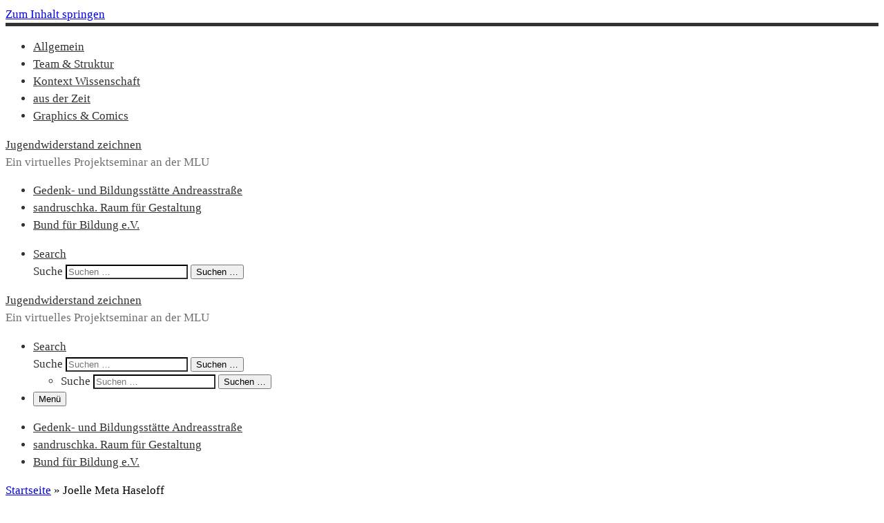

--- FILE ---
content_type: text/html; charset=UTF-8
request_url: https://blogs.urz.uni-halle.de/jugendwiderstand/author/amraq/
body_size: 8023
content:
<!DOCTYPE html>
<!--[if IE 7]>
<html class="ie ie7" lang="de">
<![endif]-->
<!--[if IE 8]>
<html class="ie ie8" lang="de">
<![endif]-->
<!--[if !(IE 7) | !(IE 8)  ]><!-->
<html lang="de" class="no-js">
<!--<![endif]-->
  <head>
  <meta charset="UTF-8" />
  <meta http-equiv="X-UA-Compatible" content="IE=EDGE" />
  <meta name="viewport" content="width=device-width, initial-scale=1.0" />
  <link rel="profile"  href="https://gmpg.org/xfn/11" />
  <link rel="pingback" href="https://blogs.urz.uni-halle.de/jugendwiderstand/xmlrpc.php" />
<script>(function(html){html.className = html.className.replace(/\bno-js\b/,'js')})(document.documentElement);</script>
<title>Joelle Meta Haseloff &#8211; Jugendwiderstand zeichnen</title>
<link rel='dns-prefetch' href='//s.w.org' />
<link rel="alternate" type="application/rss+xml" title="Jugendwiderstand zeichnen &raquo; Feed" href="https://blogs.urz.uni-halle.de/jugendwiderstand/feed/" />
<link rel="alternate" type="application/rss+xml" title="Jugendwiderstand zeichnen &raquo; Kommentar-Feed" href="https://blogs.urz.uni-halle.de/jugendwiderstand/comments/feed/" />
<link rel="alternate" type="application/rss+xml" title="Jugendwiderstand zeichnen &raquo; Feed für Beiträge von Joelle Meta Haseloff" href="https://blogs.urz.uni-halle.de/jugendwiderstand/author/amraq/feed/" />
<link rel='stylesheet' id='wp-block-library-css'  href='https://blogs.urz.uni-halle.de/jugendwiderstand/wp-includes/css/dist/block-library/style.min.css?ver=5.5.16' media='all' />
<link rel='stylesheet' id='customizr-main-css'  href='https://blogs.urz.uni-halle.de/jugendwiderstand/wp-content/themes/customizr/assets/front/css/style.min.css?ver=4.4.22' media='all' />
<style id='customizr-main-inline-css'>
.tc-header,#tc-sn .tc-sn-inner,.czr-overlay,.add-menu-button,.tc-header .socials a,.tc-header .socials a:focus,.tc-header .socials a:active,.nav__utils,.nav__utils a,.nav__utils a:focus,.nav__utils a:active,.header-contact__info a,.header-contact__info a:focus,.header-contact__info a:active,.czr-overlay a:hover,.dropdown-menu,.tc-header .navbar-brand-sitename,[class*=nav__menu] .nav__link,[class*=nav__menu] .nav__link-wrapper .caret__dropdown-toggler,[class*=nav__menu] .dropdown-menu .nav__link,[class*=nav__menu] .dropdown-item .nav__link:hover,.tc-header form.czr-form label,.czr-overlay form.czr-form label,.tc-header .czr-form input:not([type='submit']):not([type='button']):not([type='number']):not([type='checkbox']):not([type='radio']),.tc-header .czr-form textarea,.tc-header .czr-form .form-control,.czr-overlay .czr-form input:not([type='submit']):not([type='button']):not([type='number']):not([type='checkbox']):not([type='radio']),.czr-overlay .czr-form textarea,.czr-overlay .czr-form .form-control,.tc-header h1,.tc-header h2,.tc-header h3,.tc-header h4,.tc-header h5,.tc-header h6{color:#313131}.tc-header .czr-form input:not([type='submit']):not([type='button']):not([type='number']):not([type='checkbox']):not([type='radio']),.tc-header .czr-form textarea,.tc-header .czr-form .form-control,.czr-overlay .czr-form input:not([type='submit']):not([type='button']):not([type='number']):not([type='checkbox']):not([type='radio']),.czr-overlay .czr-form textarea,.czr-overlay .czr-form .form-control{border-color:#313131}.ham__toggler-span-wrapper .line,[class*=nav__menu] .nav__title::before{background-color:#313131}.header-tagline,[class*=nav__menu] .nav__link:hover,[class*=nav__menu] .nav__link-wrapper .caret__dropdown-toggler:hover,[class*=nav__menu] .show:not(.dropdown-item) > .nav__link,[class*=nav__menu] .show:not(.dropdown-item) > .nav__link-wrapper .nav__link,.czr-highlight-contextual-menu-items [class*=nav__menu] li:not(.dropdown-item).current-active > .nav__link,.czr-highlight-contextual-menu-items [class*=nav__menu] li:not(.dropdown-item).current-active > .nav__link-wrapper .nav__link,.czr-highlight-contextual-menu-items [class*=nav__menu] .current-menu-item > .nav__link,.czr-highlight-contextual-menu-items [class*=nav__menu] .current-menu-item > .nav__link-wrapper .nav__link,[class*=nav__menu] .dropdown-item .nav__link,.czr-overlay a,.tc-header .socials a:hover,.nav__utils a:hover,.czr-highlight-contextual-menu-items .nav__utils a.current-active,.header-contact__info a:hover,.tc-header .czr-form .form-group.in-focus label,.czr-overlay .czr-form .form-group.in-focus label{color:rgba(49,49,49,0.7)}.nav__utils .ham-toggler-menu.czr-collapsed:hover .line{background-color:rgba(49,49,49,0.7)}.topbar-navbar__wrapper,.dropdown-item:not(:last-of-type){border-color:rgba(49,49,49,0.09)}.tc-header{border-bottom-color:rgba(49,49,49,0.09)}#tc-sn{outline-color:rgba(49,49,49,0.09)}.mobile-nav__container,.header-search__container,.mobile-nav__nav,.vertical-nav > li:not(:last-of-type){border-color:rgba(49,49,49,0.075)}.tc-header,#tc-sn .tc-sn-inner,.dropdown-menu,.dropdown-item:active,.dropdown-item:focus,.dropdown-item:hover{background-color:#ffffff}.sticky-transparent.is-sticky .mobile-sticky,.sticky-transparent.is-sticky .desktop-sticky,.sticky-transparent.is-sticky .mobile-nav__nav,.header-transparent:not(.is-sticky) .mobile-nav__nav,.header-transparent:not(.is-sticky) .dropdown-menu{background-color:rgba(255,255,255,0.9)}.czr-overlay{background-color:rgba(255,255,255,0.98)}.dropdown-item:before,.vertical-nav .caret__dropdown-toggler{background-color:rgba(0,0,0,0.045)}
              body {
                font-size : 1.01em!important;
                line-height : 1.5em;
              }
              @media (min-width: 20em) and (max-width: 60em) {
                body {
                  font-size: calc( 1.01em + 0.1045 * ( ( 100vw - 20em) / 40 ))!important;
                }
              }
              @media (min-width: 60em) {
                body {
                  font-size: 1.05em!important;
                }
              }

.tc-header.border-top { border-top-width: 5px; border-top-style: solid }
.grid-container__classic .czr__r-wGOC::before{padding-top:61.803398%}

@media (min-width: 768px) {.grid-container__classic .czr__r-wGOC::before{padding-top:40%}}

#czr-push-footer { display: none; visibility: hidden; }
        .czr-sticky-footer #czr-push-footer.sticky-footer-enabled { display: block; }
        
</style>
<link rel='stylesheet' id='customizr-ms-respond-css'  href='https://blogs.urz.uni-halle.de/jugendwiderstand/wp-content/themes/customizr/assets/front/css/style-modular-scale.min.css?ver=4.4.22' media='all' />
<link rel='stylesheet' id='nextgen_widgets_style-css'  href='https://blogs.urz.uni-halle.de/jugendwiderstand/wp-content/plugins/nextgen-gallery/products/photocrati_nextgen/modules/widget/static/widgets.css?ver=3.17' media='all' />
<link rel='stylesheet' id='nextgen_basic_thumbnails_style-css'  href='https://blogs.urz.uni-halle.de/jugendwiderstand/wp-content/plugins/nextgen-gallery/products/photocrati_nextgen/modules/nextgen_basic_gallery/static/thumbnails/nextgen_basic_thumbnails.css?ver=3.17' media='all' />
<link rel='stylesheet' id='nextgen_basic_slideshow_style-css'  href='https://blogs.urz.uni-halle.de/jugendwiderstand/wp-content/plugins/nextgen-gallery/products/photocrati_nextgen/modules/nextgen_basic_gallery/static/slideshow/ngg_basic_slideshow.css?ver=3.17' media='all' />
<script src='https://blogs.urz.uni-halle.de/jugendwiderstand/wp-includes/js/jquery/jquery.js?ver=1.12.4-wp' id='jquery-core-js'></script>
<script src='https://blogs.urz.uni-halle.de/jugendwiderstand/wp-content/themes/customizr/assets/front/js/libs/modernizr.min.js?ver=4.4.22' id='modernizr-js'></script>
<script src='https://blogs.urz.uni-halle.de/jugendwiderstand/wp-includes/js/underscore.min.js?ver=1.8.3' id='underscore-js'></script>
<script id='tc-scripts-js-extra'>
var CZRParams = {"assetsPath":"https:\/\/blogs.urz.uni-halle.de\/jugendwiderstand\/wp-content\/themes\/customizr\/assets\/front\/","mainScriptUrl":"https:\/\/blogs.urz.uni-halle.de\/jugendwiderstand\/wp-content\/themes\/customizr\/assets\/front\/js\/tc-scripts.min.js?4.4.22","deferFontAwesome":"1","fontAwesomeUrl":"https:\/\/blogs.urz.uni-halle.de\/jugendwiderstand\/wp-content\/themes\/customizr\/assets\/shared\/fonts\/fa\/css\/fontawesome-all.min.css?4.4.22","_disabled":[],"centerSliderImg":"1","isLightBoxEnabled":"1","SmoothScroll":{"Enabled":true,"Options":{"touchpadSupport":false}},"isAnchorScrollEnabled":"","anchorSmoothScrollExclude":{"simple":["[class*=edd]",".carousel-control","[data-toggle=\"modal\"]","[data-toggle=\"dropdown\"]","[data-toggle=\"czr-dropdown\"]","[data-toggle=\"tooltip\"]","[data-toggle=\"popover\"]","[data-toggle=\"collapse\"]","[data-toggle=\"czr-collapse\"]","[data-toggle=\"tab\"]","[data-toggle=\"pill\"]","[data-toggle=\"czr-pill\"]","[class*=upme]","[class*=um-]"],"deep":{"classes":[],"ids":[]}},"timerOnScrollAllBrowsers":"1","centerAllImg":"1","HasComments":"1","LoadModernizr":"1","stickyHeader":"","extLinksStyle":"","extLinksTargetExt":"","extLinksSkipSelectors":{"classes":["btn","button"],"ids":[]},"dropcapEnabled":"","dropcapWhere":{"post":"","page":""},"dropcapMinWords":"","dropcapSkipSelectors":{"tags":["IMG","IFRAME","H1","H2","H3","H4","H5","H6","BLOCKQUOTE","UL","OL"],"classes":["btn"],"id":[]},"imgSmartLoadEnabled":"1","imgSmartLoadOpts":{"parentSelectors":["[class*=grid-container], .article-container",".__before_main_wrapper",".widget-front",".post-related-articles",".tc-singular-thumbnail-wrapper",".sek-module-inner"],"opts":{"excludeImg":[".tc-holder-img"]}},"imgSmartLoadsForSliders":"1","pluginCompats":[],"isWPMobile":"","menuStickyUserSettings":{"desktop":"stick_up","mobile":"stick_up"},"adminAjaxUrl":"https:\/\/blogs.urz.uni-halle.de\/jugendwiderstand\/wp-admin\/admin-ajax.php","ajaxUrl":"https:\/\/blogs.urz.uni-halle.de\/jugendwiderstand\/?czrajax=1","frontNonce":{"id":"CZRFrontNonce","handle":"05ea9f4e5e"},"isDevMode":"","isModernStyle":"1","i18n":{"Permanently dismiss":"Dauerhaft ausblenden"},"frontNotifications":{"welcome":{"enabled":false,"content":"","dismissAction":"dismiss_welcome_note_front"}},"preloadGfonts":"1","googleFonts":"Source+Sans+Pro","version":"4.4.22"};
</script>
<script src='https://blogs.urz.uni-halle.de/jugendwiderstand/wp-content/themes/customizr/assets/front/js/tc-scripts.min.js?ver=4.4.22' id='tc-scripts-js' defer></script>
<link rel="https://api.w.org/" href="https://blogs.urz.uni-halle.de/jugendwiderstand/wp-json/" /><link rel="alternate" type="application/json" href="https://blogs.urz.uni-halle.de/jugendwiderstand/wp-json/wp/v2/users/5028" /><link rel="EditURI" type="application/rsd+xml" title="RSD" href="https://blogs.urz.uni-halle.de/jugendwiderstand/xmlrpc.php?rsd" />
<link rel="wlwmanifest" type="application/wlwmanifest+xml" href="https://blogs.urz.uni-halle.de/jugendwiderstand/wp-includes/wlwmanifest.xml" /> 
              <link rel="preload" as="font" type="font/woff2" href="https://blogs.urz.uni-halle.de/jugendwiderstand/wp-content/themes/customizr/assets/shared/fonts/customizr/customizr.woff2?128396981" crossorigin="anonymous"/>
            <style>.recentcomments a{display:inline !important;padding:0 !important;margin:0 !important;}</style><link rel="icon" href="https://blogs.urz.uni-halle.de/jugendwiderstand/files/2021/04/cropped-Logo-Jugendwiderstand-zeichnen-1-32x32.png" sizes="32x32" />
<link rel="icon" href="https://blogs.urz.uni-halle.de/jugendwiderstand/files/2021/04/cropped-Logo-Jugendwiderstand-zeichnen-1-192x192.png" sizes="192x192" />
<link rel="apple-touch-icon" href="https://blogs.urz.uni-halle.de/jugendwiderstand/files/2021/04/cropped-Logo-Jugendwiderstand-zeichnen-1-180x180.png" />
<meta name="msapplication-TileImage" content="https://blogs.urz.uni-halle.de/jugendwiderstand/files/2021/04/cropped-Logo-Jugendwiderstand-zeichnen-1-270x270.png" />
</head>

  <body class="archive author author-amraq author-5028 wp-embed-responsive czr-link-hover-underline header-skin-custom footer-skin-dark czr-no-sidebar tc-center-images czr-full-layout customizr-4-4-22 czr-post-list-context czr-sticky-footer">
          <a class="screen-reader-text skip-link" href="#content">Zum Inhalt springen</a>
    
    
    <div id="tc-page-wrap" class="">

      <header class="tpnav-header__header tc-header sl-logo_left sticky-brand-shrink-on sticky-transparent border-top czr-submenu-fade czr-submenu-move czr-highlight-contextual-menu-items" >
    <div class="topbar-navbar__wrapper desktop-sticky" >
  <div class="container-fluid">
        <div class="row flex-row flex-lg-nowrap justify-content-start justify-content-lg-end align-items-center topbar-navbar__row">
                    <div class="topbar-nav__container col col-auto d-none d-lg-flex">
          <nav id="topbar-nav" class="topbar-nav__nav">
            <div class="nav__menu-wrapper topbar-nav__menu-wrapper czr-open-on-hover" >
<ul id="topbar-menu" class="topbar-nav__menu regular-nav nav__menu nav"><li id="menu-item-156" class="menu-item menu-item-type-taxonomy menu-item-object-category menu-item-156"><a href="https://blogs.urz.uni-halle.de/jugendwiderstand/kategorie/allgemein/" class="nav__link"><span class="nav__title">Allgemein</span></a></li>
<li id="menu-item-87" class="menu-item menu-item-type-taxonomy menu-item-object-category menu-item-87"><a href="https://blogs.urz.uni-halle.de/jugendwiderstand/kategorie/team/" class="nav__link"><span class="nav__title">Team &amp; Struktur</span></a></li>
<li id="menu-item-86" class="menu-item menu-item-type-taxonomy menu-item-object-category menu-item-86"><a href="https://blogs.urz.uni-halle.de/jugendwiderstand/kategorie/wissenschaft/" class="nav__link"><span class="nav__title">Kontext Wissenschaft</span></a></li>
<li id="menu-item-84" class="menu-item menu-item-type-taxonomy menu-item-object-category menu-item-84"><a href="https://blogs.urz.uni-halle.de/jugendwiderstand/kategorie/jugendwiderstand-in-der-ddr/" class="nav__link"><span class="nav__title">aus der Zeit</span></a></li>
<li id="menu-item-85" class="menu-item menu-item-type-taxonomy menu-item-object-category menu-item-85"><a href="https://blogs.urz.uni-halle.de/jugendwiderstand/kategorie/comics/" class="nav__link"><span class="nav__title">Graphics &amp; Comics</span></a></li>
</ul></div>          </nav>
        </div>
                          <div class="topbar-nav__socials social-links col col-auto ">
          <ul class="socials " >
  </ul>
        </div>
                </div>
      </div>
</div>    <div class="primary-navbar__wrapper d-none d-lg-block has-horizontal-menu" >
  <div class="container-fluid">
    <div class="row align-items-center flex-row primary-navbar__row">
      <div class="branding__container col col-auto" >
  <div class="branding align-items-center flex-column ">
    <div class="branding-row d-flex flex-row align-items-center align-self-start">
      <span class="navbar-brand col-auto " >
    <a class="navbar-brand-sitename  czr-underline" href="https://blogs.urz.uni-halle.de/jugendwiderstand/">
    <span>Jugendwiderstand zeichnen</span>
  </a>
</span>
      </div>
    <span class="header-tagline " >
  Ein virtuelles Projektseminar an der MLU</span>

  </div>
</div>
      <div class="primary-nav__container justify-content-lg-around col col-lg-auto flex-lg-column" >
  <div class="primary-nav__wrapper flex-lg-row align-items-center justify-content-end">
              <nav class="primary-nav__nav col" id="primary-nav">
          <div class="nav__menu-wrapper primary-nav__menu-wrapper justify-content-end czr-open-on-hover" >
<ul id="main-menu" class="primary-nav__menu regular-nav nav__menu nav"><li id="menu-item-33" class="menu-item menu-item-type-post_type menu-item-object-page menu-item-33"><a href="https://blogs.urz.uni-halle.de/jugendwiderstand/gedenkstaette-andreasstrasse/" class="nav__link"><span class="nav__title">Gedenk- und Bildungsstätte Andreasstraße</span></a></li>
<li id="menu-item-548" class="menu-item menu-item-type-post_type menu-item-object-page menu-item-548"><a href="https://blogs.urz.uni-halle.de/jugendwiderstand/sandruschka-raum-fuer-gestaltung/" class="nav__link"><span class="nav__title">sandruschka. Raum für Gestaltung</span></a></li>
<li id="menu-item-32" class="menu-item menu-item-type-post_type menu-item-object-page menu-item-32"><a href="https://blogs.urz.uni-halle.de/jugendwiderstand/bund-fuer-bildung/" class="nav__link"><span class="nav__title">Bund für Bildung e.V.</span></a></li>
</ul></div>        </nav>
    <div class="primary-nav__utils nav__utils col-auto" >
    <ul class="nav utils flex-row flex-nowrap regular-nav">
      <li class="nav__search " >
  <a href="#" class="search-toggle_btn icn-search czr-overlay-toggle_btn"  aria-expanded="false"><span class="sr-only">Search</span></a>
        <div class="czr-search-expand">
      <div class="czr-search-expand-inner"><div class="search-form__container " >
  <form action="https://blogs.urz.uni-halle.de/jugendwiderstand/" method="get" class="czr-form search-form">
    <div class="form-group czr-focus">
            <label for="s-6973df304b1ff" id="lsearch-6973df304b1ff">
        <span class="screen-reader-text">Suche</span>
        <input id="s-6973df304b1ff" class="form-control czr-search-field" name="s" type="search" value="" aria-describedby="lsearch-6973df304b1ff" placeholder="Suchen &hellip;">
      </label>
      <button type="submit" class="button"><i class="icn-search"></i><span class="screen-reader-text">Suchen &hellip;</span></button>
    </div>
  </form>
</div></div>
    </div>
    </li>
    </ul>
</div>  </div>
</div>
    </div>
  </div>
</div>    <div class="mobile-navbar__wrapper d-lg-none mobile-sticky" >
    <div class="branding__container justify-content-between align-items-center container-fluid" >
  <div class="branding flex-column">
    <div class="branding-row d-flex align-self-start flex-row align-items-center">
      <span class="navbar-brand col-auto " >
    <a class="navbar-brand-sitename  czr-underline" href="https://blogs.urz.uni-halle.de/jugendwiderstand/">
    <span>Jugendwiderstand zeichnen</span>
  </a>
</span>
    </div>
    <span class="header-tagline col col-auto" >
  Ein virtuelles Projektseminar an der MLU</span>

  </div>
  <div class="mobile-utils__wrapper nav__utils regular-nav">
    <ul class="nav utils row flex-row flex-nowrap">
      <li class="nav__search " >
  <a href="#" class="search-toggle_btn icn-search czr-dropdown" data-aria-haspopup="true" aria-expanded="false"><span class="sr-only">Search</span></a>
        <div class="czr-search-expand">
      <div class="czr-search-expand-inner"><div class="search-form__container " >
  <form action="https://blogs.urz.uni-halle.de/jugendwiderstand/" method="get" class="czr-form search-form">
    <div class="form-group czr-focus">
            <label for="s-6973df304b43e" id="lsearch-6973df304b43e">
        <span class="screen-reader-text">Suche</span>
        <input id="s-6973df304b43e" class="form-control czr-search-field" name="s" type="search" value="" aria-describedby="lsearch-6973df304b43e" placeholder="Suchen &hellip;">
      </label>
      <button type="submit" class="button"><i class="icn-search"></i><span class="screen-reader-text">Suchen &hellip;</span></button>
    </div>
  </form>
</div></div>
    </div>
        <ul class="dropdown-menu czr-dropdown-menu">
      <li class="header-search__container container-fluid">
  <div class="search-form__container " >
  <form action="https://blogs.urz.uni-halle.de/jugendwiderstand/" method="get" class="czr-form search-form">
    <div class="form-group czr-focus">
            <label for="s-6973df304b507" id="lsearch-6973df304b507">
        <span class="screen-reader-text">Suche</span>
        <input id="s-6973df304b507" class="form-control czr-search-field" name="s" type="search" value="" aria-describedby="lsearch-6973df304b507" placeholder="Suchen &hellip;">
      </label>
      <button type="submit" class="button"><i class="icn-search"></i><span class="screen-reader-text">Suchen &hellip;</span></button>
    </div>
  </form>
</div></li>    </ul>
  </li>
<li class="hamburger-toggler__container " >
  <button class="ham-toggler-menu czr-collapsed" data-toggle="czr-collapse" data-target="#mobile-nav"><span class="ham__toggler-span-wrapper"><span class="line line-1"></span><span class="line line-2"></span><span class="line line-3"></span></span><span class="screen-reader-text">Menü</span></button>
</li>
    </ul>
  </div>
</div>
<div class="mobile-nav__container " >
   <nav class="mobile-nav__nav flex-column czr-collapse" id="mobile-nav">
      <div class="mobile-nav__inner container-fluid">
      <div class="nav__menu-wrapper mobile-nav__menu-wrapper czr-open-on-click" >
<ul id="mobile-nav-menu" class="mobile-nav__menu vertical-nav nav__menu flex-column nav"><li class="menu-item menu-item-type-post_type menu-item-object-page menu-item-33"><a href="https://blogs.urz.uni-halle.de/jugendwiderstand/gedenkstaette-andreasstrasse/" class="nav__link"><span class="nav__title">Gedenk- und Bildungsstätte Andreasstraße</span></a></li>
<li class="menu-item menu-item-type-post_type menu-item-object-page menu-item-548"><a href="https://blogs.urz.uni-halle.de/jugendwiderstand/sandruschka-raum-fuer-gestaltung/" class="nav__link"><span class="nav__title">sandruschka. Raum für Gestaltung</span></a></li>
<li class="menu-item menu-item-type-post_type menu-item-object-page menu-item-32"><a href="https://blogs.urz.uni-halle.de/jugendwiderstand/bund-fuer-bildung/" class="nav__link"><span class="nav__title">Bund für Bildung e.V.</span></a></li>
</ul></div>      </div>
  </nav>
</div></div></header>


  
    <div id="main-wrapper" class="section">

                      

          <div class="czr-hot-crumble container page-breadcrumbs" role="navigation" >
  <div class="row">
        <nav class="breadcrumbs col-12"><span class="trail-begin"><a href="https://blogs.urz.uni-halle.de/jugendwiderstand" title="Jugendwiderstand zeichnen" rel="home" class="trail-begin">Startseite</a></span> <span class="sep">&raquo;</span> <span class="trail-end">Joelle Meta Haseloff</span></nav>  </div>
</div>
          <div class="container" role="main">

            
            <div class="flex-row row column-content-wrapper">

                
                <div id="content" class="col-12 article-container">

                  <header class="archive-header " >
  <div class="archive-header-inner">
        <h1 class="archive-title">
      <span class="vcard">Joelle Meta Haseloff</span>    </h1>
          <div class="header-bottom">
        <span>
          1 Beitrag        </span>
      </div>
                    <hr class="featurette-divider">
        </div>
</header><div id="czr_grid-6973df3046f15" class="grid-container grid-container__classic tc-grid-shadow tc-grid-border tc-grid-hover-move" >
  <div class="grid__wrapper grid">
  <section class="row grid__section cols-4 grid-section-not-featured">
  <article id="post-360" class="grid-item col-12 col-md-6 col-xl-3 col-lg-4 post-360 post type-post status-publish format-standard category-comics tag-comic tag-jugendwiderstand tag-ns-regime tag-widerstand czr-hentry" >
  <section class="grid__item">
    <div class="tc-grid-figure entry-media__holder has-thumb czr__r-wGR js-centering">
      <div class="entry-media__wrapper czr__r-i">
        <a class="bg-link" href="https://blogs.urz.uni-halle.de/jugendwiderstand/2021/05/nieder-mit-hitler-ein-comic-als-quelle/"></a>
        <img  width="570" height="350"  src="[data-uri]" data-src="https://blogs.urz.uni-halle.de/jugendwiderstand/files/2021/05/IMG-2623-2-570x350.jpg"  class="attachment-tc-grid tc-thumb-type-attachment czr-img" alt="" loading="lazy" />      </div>
      <div class="tc-grid-caption">
          <div class="entry-summary ">
                        <div class="tc-g-cont czr-talign"><p>Im Jahr 1943 beginnt die Erfurter Jugendwiderstandsgruppe um Jochen Bock damit Flugblätter zu verbreiten, die sie aus fahrenden Straßenbahnen werfen oder in Briefkästen stecken. „Nieder [&hellip;]</p></div>
                      </div>
                </div>

          </div>
      <div class="tc-content">
      <header class="entry-header " >
  <div class="entry-header-inner ">
            <div class="tax__container post-info entry-meta">
          <a class="tax__link" href="https://blogs.urz.uni-halle.de/jugendwiderstand/kategorie/comics/" title="Alle Beiträge in Graphics &amp; Comics anzeigen"> <span>Graphics &amp; Comics</span> </a>        </div>
              <h2 class="entry-title">
      <a class="czr-title" href="https://blogs.urz.uni-halle.de/jugendwiderstand/2021/05/nieder-mit-hitler-ein-comic-als-quelle/" rel="bookmark">&#8222;Nieder mit Hitler!&#8220; &#8211; Ein Comic als Quelle</a>
    </h2>
          <div class="post-info"><a class="comments__link" data-anchor-scroll="true" href="https://blogs.urz.uni-halle.de/jugendwiderstand/2021/05/nieder-mit-hitler-ein-comic-als-quelle/#czr-comments" title="1 Kommentar an &#8222;Nieder mit Hitler!&#8220; &#8211; Ein Comic als Quelle" ><span>1 Kommentar</span></a></div>  </div>
</header>      <footer class="entry-footer" >      <div class="post-tags entry-meta">
        <ul class="tags">
          <li><a class="tag__link btn btn-skin-dark-oh inverted" href="https://blogs.urz.uni-halle.de/jugendwiderstand/tag/comic/" title="Alle Beiträge in Comic anzeigen"> <span>Comic</span> </a></li><li><a class="tag__link btn btn-skin-dark-oh inverted" href="https://blogs.urz.uni-halle.de/jugendwiderstand/tag/jugendwiderstand/" title="Alle Beiträge in Jugendwiderstand anzeigen"> <span>Jugendwiderstand</span> </a></li><li><a class="tag__link btn btn-skin-dark-oh inverted" href="https://blogs.urz.uni-halle.de/jugendwiderstand/tag/ns-regime/" title="Alle Beiträge in NS-Regime anzeigen"> <span>NS-Regime</span> </a></li><li><a class="tag__link btn btn-skin-dark-oh inverted" href="https://blogs.urz.uni-halle.de/jugendwiderstand/tag/widerstand/" title="Alle Beiträge in Widerstand anzeigen"> <span>Widerstand</span> </a></li>        </ul>
      </div>
            <div class="post-info clearfix entry-meta">

          <div class="row flex-row">
            <div class="col col-auto"><span class="author-meta">von <span class="author vcard"><span class="author_name"><a class="url fn n" href="https://blogs.urz.uni-halle.de/jugendwiderstand/author/amraq/" title="Alle Beiträge von Joelle Meta Haseloff anzeigen" rel="author">Joelle Meta Haseloff</a></span></span></span></div>              <div class="col col-auto">
                <div class="row">
                  <div class="col col-auto">Veröffentlicht am <a href="https://blogs.urz.uni-halle.de/jugendwiderstand/2021/05/nieder-mit-hitler-ein-comic-als-quelle/" title="Permalink zu:&nbsp;&#8222;Nieder mit Hitler!&#8220; &#8211; Ein Comic als Quelle" rel="bookmark"><time class="entry-date published updated" datetime="4. Mai 2021">4. Mai 2021</time></a></div>                </div>
              </div>
                      </div>
        </div>
            </footer>    </div>
    </section>
</article>  </section>
    </div>
</div>

<div id="czr-comments" class="comments-area " >
      </div>                </div>

                
            </div><!-- .column-content-wrapper -->

            

          </div><!-- .container -->

          <div id="czr-push-footer" ></div>
    </div><!-- #main-wrapper -->

    
          <div class="container-fluid">
              </div>
    
<footer id="footer" class="footer__wrapper" >
  <div id="footer-widget-area" class="widget__wrapper" role="complementary" >
  <div class="container widget__container">
    <div class="row">
                      <div id="footer_one" class="col-md-4 col-12">
            <aside id="archives-4" class="widget widget_archive"><h5 class="widget-title">Archive</h5>
			<ul>
					<li><a href='https://blogs.urz.uni-halle.de/jugendwiderstand/2021/10/'>Oktober 2021</a></li>
	<li><a href='https://blogs.urz.uni-halle.de/jugendwiderstand/2021/09/'>September 2021</a></li>
	<li><a href='https://blogs.urz.uni-halle.de/jugendwiderstand/2021/08/'>August 2021</a></li>
	<li><a href='https://blogs.urz.uni-halle.de/jugendwiderstand/2021/07/'>Juli 2021</a></li>
	<li><a href='https://blogs.urz.uni-halle.de/jugendwiderstand/2021/06/'>Juni 2021</a></li>
	<li><a href='https://blogs.urz.uni-halle.de/jugendwiderstand/2021/05/'>Mai 2021</a></li>
	<li><a href='https://blogs.urz.uni-halle.de/jugendwiderstand/2021/04/'>April 2021</a></li>
	<li><a href='https://blogs.urz.uni-halle.de/jugendwiderstand/2021/03/'>März 2021</a></li>
			</ul>

			</aside>          </div>
                  <div id="footer_two" class="col-md-4 col-12">
                      </div>
                  <div id="footer_three" class="col-md-4 col-12">
                      </div>
                  </div>
  </div>
</div>
<div id="colophon" class="colophon " >
  <div class="container-fluid">
    <div class="colophon__row row flex-row justify-content-between">
      <div class="col-12 col-sm-auto">
        <div id="footer__credits" class="footer__credits" >
  <p class="czr-copyright">
    <span class="czr-copyright-text">&copy;&nbsp;2026&nbsp;</span><a class="czr-copyright-link" href="https://blogs.urz.uni-halle.de/jugendwiderstand" title="Jugendwiderstand zeichnen">Jugendwiderstand zeichnen</a><span class="czr-rights-text">&nbsp;&ndash;&nbsp;Alle Rechte vorbehalten</span>
  </p>
  <p class="czr-credits">
    <span class="czr-designer">
      <span class="czr-wp-powered"><span class="czr-wp-powered-text">Powered by&nbsp;</span><a class="czr-wp-powered-link" title="Powered by WordPress" href="https://de.wordpress.org/" target="_blank" rel="noopener noreferrer">WP</a></span><span class="czr-designer-text">&nbsp;&ndash;&nbsp;Entworfen mit dem <a class="czr-designer-link" href="https://presscustomizr.com/customizr" title="Customizr-Theme">Customizr-Theme</a></span>
    </span>
  </p>
</div>
      </div>
            <div class="col-12 col-sm-auto">
        <div class="social-links">
          <ul class="socials " >
  </ul>
        </div>
      </div>
          </div>
  </div>
</div>
</footer>
    </div><!-- end #tc-page-wrap -->

    <button class="btn czr-btt czr-btta right" ><i class="icn-up-small"></i></button>
<style type="text/css">
	
	#global-footer	{
	font-size: 11px;
	background: rgba(255, 255, 255, 0.2);
	padding: 10px 20px;
	
	border-top: 1px solid #ccc;
	text-align: center;
	clear: both;
	}
	
	#global-footer:hover	{
		background: #9bc34b;
		color: #fff;
	}
	
	#global-footer:hover a {
		color: #fff;
	text-decoration: underline;
		text-shadow: #666 0 -1px 0;
	}
	
	#global-footer a:hover {
		color: #fff;
	text-decoration: none;
	background-color: #000;
		text-shadow: #666 0 -1px 0;
	}
	
	#global-footer p	{ 
		margin-bottom: 10px;
	margin-top: 0;
	padding: 0;
		line-height: 12px;
	}
	
	#global-footer p:last-child	{ 
		margin-bottom: 0;
	}
	</style><div id="global-footer">
		<p>Ein Blog von <a href="https://blogs.urz.uni-halle.de/">Blogs@MLU</a>, dem Blog-Dienst des <a href="https://www.itz.uni-halle.de/" title="IT-Servicezentrum der Martin-Luther-Universität Halle-Wittenberg">IT-Servicezentrums</a> der <a href="https://www.uni-halle.de" title="Website der Martin-Luther-Universit&auml;t Halle-Wittenberg">Martin-Luther-Universität Halle-Wittenberg</a></p>
		<p><a href="https://blogs.urz.uni-halle.de/dienst/" title="Features">Features</a> | <a href="https://blogs.urz.uni-halle.de/dienst/nutzungsbedingungen/" title="Nutzungsbedingungen">Nutzungsbedingungen</a> | <a href="https://blogs.urz.uni-halle.de/kontakt" title="Kontakt und Impressum">Kontakt/Impressum</a> | <a href="https://blogs.urz.uni-halle.de/dienst/disclaimer" title="Haftungssausschluss">Disclaimer</a> | <a href="https://blogs.urz.uni-halle.de/dienst/datenschutz" title="Datenschutzerkl&auml;rung">Datenschutzerkl&auml;rung</a></p>
	</div><!-- Matomo -->
<script type="text/javascript">
  var _paq = _paq || [];
  /* tracker methods like "setCustomDimension" should be called before "trackPageView" */
  _paq.push(['trackPageView']);
  _paq.push(['enableLinkTracking']);
  (function() {
    var u="https://piwik.urz.uni-halle.de/";
    _paq.push(['setTrackerUrl', u+'piwik.php']);
    _paq.push(['setSiteId', '1475']);
    var d=document, g=d.createElement('script'), s=d.getElementsByTagName('script')[0];
    g.type='text/javascript'; g.async=true; g.defer=true; g.src=u+'piwik.js'; s.parentNode.insertBefore(g,s);
  })();
</script>
<!-- End Matomo Code -->
<noscript><p><img src="https://piwik.urz.uni-halle.de/piwik.php?idsite=1475&rec=1" style="border:0;" alt="" /></p></noscript>
<script src='https://blogs.urz.uni-halle.de/jugendwiderstand/wp-includes/js/jquery/ui/core.min.js?ver=1.11.4' id='jquery-ui-core-js'></script>
<script src='https://blogs.urz.uni-halle.de/jugendwiderstand/wp-content/themes/customizr/assets/front/js/libs/retina.min.js?ver=4.4.22' id='retinajs-js'></script>
<script src='https://blogs.urz.uni-halle.de/jugendwiderstand/wp-includes/js/wp-embed.min.js?ver=5.5.16' id='wp-embed-js'></script>
  </body>
  </html>
